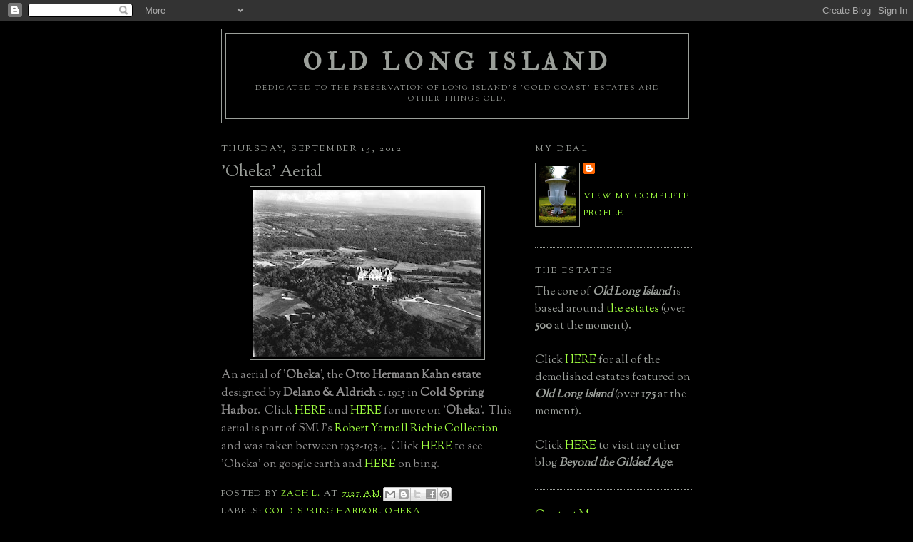

--- FILE ---
content_type: text/html; charset=UTF-8
request_url: http://www.oldlongisland.com/2012/09/oheka-aerial.html?showComment=1347594720828
body_size: 16228
content:
<!DOCTYPE html>
<html dir='ltr' xmlns='http://www.w3.org/1999/xhtml' xmlns:b='http://www.google.com/2005/gml/b' xmlns:data='http://www.google.com/2005/gml/data' xmlns:expr='http://www.google.com/2005/gml/expr'>
<head>
<link href='https://www.blogger.com/static/v1/widgets/2944754296-widget_css_bundle.css' rel='stylesheet' type='text/css'/>
<meta content='i3q2dKDAb1d5/p67ITLMjfrDYjQgJL4fazTS8V1gEFs=' name='verify-v1'/>
<meta content='text/html; charset=UTF-8' http-equiv='Content-Type'/>
<meta content='blogger' name='generator'/>
<link href='http://www.oldlongisland.com/favicon.ico' rel='icon' type='image/x-icon'/>
<link href='http://www.oldlongisland.com/2012/09/oheka-aerial.html' rel='canonical'/>
<link rel="alternate" type="application/atom+xml" title="Old Long Island - Atom" href="http://www.oldlongisland.com/feeds/posts/default" />
<link rel="alternate" type="application/rss+xml" title="Old Long Island - RSS" href="http://www.oldlongisland.com/feeds/posts/default?alt=rss" />
<link rel="service.post" type="application/atom+xml" title="Old Long Island - Atom" href="https://www.blogger.com/feeds/6807386654523336456/posts/default" />

<link rel="alternate" type="application/atom+xml" title="Old Long Island - Atom" href="http://www.oldlongisland.com/feeds/1391460371619402238/comments/default" />
<!--Can't find substitution for tag [blog.ieCssRetrofitLinks]-->
<link href='https://blogger.googleusercontent.com/img/b/R29vZ2xl/AVvXsEiSc4aWgKNe5gwOlok8VLd9gzTX0CB4HCdTFX7z8LtUhago8c5f8oPcIqaoDHtxdvxvwJLqRs9yK0n10Uev6KUzZssJVaNvq46rlTsWtEgwilkWXG3UFsv8OH0Ir8qacdibTInkhCNOuI42/s320/Oheka+2.jpg' rel='image_src'/>
<meta content='http://www.oldlongisland.com/2012/09/oheka-aerial.html' property='og:url'/>
<meta content='&#39;Oheka&#39; Aerial' property='og:title'/>
<meta content='  An aerial of &#39; Oheka &#39;, the Otto Hermann Kahn estate  designed by Delano &amp; Aldrich  c. 1915 in Cold Spring Harbor .  Click HERE  and HERE ...' property='og:description'/>
<meta content='https://blogger.googleusercontent.com/img/b/R29vZ2xl/AVvXsEiSc4aWgKNe5gwOlok8VLd9gzTX0CB4HCdTFX7z8LtUhago8c5f8oPcIqaoDHtxdvxvwJLqRs9yK0n10Uev6KUzZssJVaNvq46rlTsWtEgwilkWXG3UFsv8OH0Ir8qacdibTInkhCNOuI42/w1200-h630-p-k-no-nu/Oheka+2.jpg' property='og:image'/>
<title>Old Long Island: 'Oheka' Aerial</title>
<link href='http://farm4.static.flickr.com/3128/2696460260_60a8ac4818_o.gif' rel='shortcut icon' type='image/gif'/>
<style type='text/css'>@font-face{font-family:'IM Fell Double Pica';font-style:normal;font-weight:400;font-display:swap;src:url(//fonts.gstatic.com/s/imfelldoublepica/v14/3XF2EqMq_94s9PeKF7Fg4gOKINyMtZ8rf0O_UZxD2pw.woff2)format('woff2');unicode-range:U+0000-00FF,U+0131,U+0152-0153,U+02BB-02BC,U+02C6,U+02DA,U+02DC,U+0304,U+0308,U+0329,U+2000-206F,U+20AC,U+2122,U+2191,U+2193,U+2212,U+2215,U+FEFF,U+FFFD;}@font-face{font-family:'Sorts Mill Goudy';font-style:normal;font-weight:400;font-display:swap;src:url(//fonts.gstatic.com/s/sortsmillgoudy/v16/Qw3GZR9MED_6PSuS_50nEaVrfzgEbHQEj7E49PCrfQ.woff2)format('woff2');unicode-range:U+0100-02BA,U+02BD-02C5,U+02C7-02CC,U+02CE-02D7,U+02DD-02FF,U+0304,U+0308,U+0329,U+1D00-1DBF,U+1E00-1E9F,U+1EF2-1EFF,U+2020,U+20A0-20AB,U+20AD-20C0,U+2113,U+2C60-2C7F,U+A720-A7FF;}@font-face{font-family:'Sorts Mill Goudy';font-style:normal;font-weight:400;font-display:swap;src:url(//fonts.gstatic.com/s/sortsmillgoudy/v16/Qw3GZR9MED_6PSuS_50nEaVrfzgEbHoEj7E49PA.woff2)format('woff2');unicode-range:U+0000-00FF,U+0131,U+0152-0153,U+02BB-02BC,U+02C6,U+02DA,U+02DC,U+0304,U+0308,U+0329,U+2000-206F,U+20AC,U+2122,U+2191,U+2193,U+2212,U+2215,U+FEFF,U+FFFD;}</style>
<style id='page-skin-1' type='text/css'><!--
/*
-----------------------------------------------
Blogger Template Style
Name:     Minima Black
Date:     26 Feb 2004
Updated by: Blogger Team
----------------------------------------------- */
/* Use this with templates/template-twocol.html */
body {
background:#000000;
margin:0;
color:#908f8f;
font: x-small "Trebuchet MS", Trebuchet, Verdana, Sans-serif;
font-size/* */:/**/small;
font-size: /**/small;
text-align: center;
}
a:link {
color:#a0ff40;
text-decoration:none;
}
a:visited {
color:#80FF00;
text-decoration:none;
}
a:hover {
color:#9b9f9a;
text-decoration:underline;
}
a img {
border-width:0;
}
/* Header
-----------------------------------------------
*/
#header-wrapper {
width:660px;
margin:0 auto 10px;
border:1px solid #9b9f9a;
}
#header-inner {
background-position: center;
margin-left: auto;
margin-right: auto;
}
#header {
margin: 5px;
border: 1px solid #9b9f9a;
text-align: center;
color:#9b9f9a;
}
#header h1 {
margin:5px 5px 0;
padding:15px 20px .25em;
line-height:1.2em;
text-transform:uppercase;
letter-spacing:.2em;
font: normal bold 33px IM Fell Double Pica;
}
#header a {
color:#9b9f9a;
text-decoration:none;
}
#header a:hover {
color:#9b9f9a;
}
#header .description {
margin:0 5px 5px;
padding:0 20px 15px;
max-width:700px;
text-transform:uppercase;
letter-spacing:.2em;
line-height: 1.4em;
font: normal normal 10px Sorts Mill Goudy;
color: #9b9f9a;
}
#header img {
margin-left: auto;
margin-right: auto;
}
/* Outer-Wrapper
----------------------------------------------- */
#outer-wrapper {
width: 660px;
margin:0 auto;
padding:10px;
text-align:left;
font: normal normal 16px Sorts Mill Goudy;
}
#main-wrapper {
width: 410px;
float: left;
word-wrap: break-word; /* fix for long text breaking sidebar float in IE */
overflow: hidden;     /* fix for long non-text content breaking IE sidebar float */
}
#sidebar-wrapper {
width: 220px;
float: right;
word-wrap: break-word; /* fix for long text breaking sidebar float in IE */
overflow: hidden;     /* fix for long non-text content breaking IE sidebar float */
}
/* Headings
----------------------------------------------- */
h2 {
margin:1.5em 0 .75em;
font:normal normal 76% Sorts Mill Goudy;
line-height: 1.4em;
text-transform:uppercase;
letter-spacing:.2em;
color:#9b9f9a;
}
/* Posts
-----------------------------------------------
*/
h2.date-header {
margin:1.5em 0 .5em;
}
.post {
margin:.5em 0 1.5em;
border-bottom:1px dotted #9b9f9a;
padding-bottom:1.5em;
}
.post h3 {
margin:.25em 0 0;
padding:0 0 4px;
font-size:140%;
font-weight:normal;
line-height:1.4em;
color:#9b9f9a;
}
.post h3 a, .post h3 a:visited, .post h3 strong {
display:block;
text-decoration:none;
color:#9b9f9a;
font-weight:bold;
}
.post h3 strong, .post h3 a:hover {
color:#908f8f;
}
.post-body {
margin:0 0 .75em;
line-height:1.6em;
}
.post-body blockquote {
line-height:1.3em;
}
.post-footer {
margin: .75em 0;
color:#9b9f9a;
text-transform:uppercase;
letter-spacing:.1em;
font: normal normal 76% Sorts Mill Goudy;
line-height: 1.4em;
}
.comment-link {
margin-left:.6em;
}
.post img, table.tr-caption-container {
padding:4px;
border:1px solid #9b9f9a;
}
.tr-caption-container img {
border: none;
padding: 0;
}
.post blockquote {
margin:1em 20px;
}
.post blockquote p {
margin:.75em 0;
}
/* Comments
----------------------------------------------- */
#comments h4 {
margin:1em 0;
font-weight: bold;
line-height: 1.4em;
text-transform:uppercase;
letter-spacing:.2em;
color: #9b9f9a;
}
#comments-block {
margin:1em 0 1.5em;
line-height:1.6em;
}
#comments-block .comment-author {
margin:.5em 0;
}
#comments-block .comment-body {
margin:.25em 0 0;
}
#comments-block .comment-footer {
margin:-.25em 0 2em;
line-height: 1.4em;
text-transform:uppercase;
letter-spacing:.1em;
}
#comments-block .comment-body p {
margin:0 0 .75em;
}
.deleted-comment {
font-style:italic;
color:gray;
}
.feed-links {
clear: both;
line-height: 2.5em;
}
#blog-pager-newer-link {
float: left;
}
#blog-pager-older-link {
float: right;
}
#blog-pager {
text-align: center;
}
/* Sidebar Content
----------------------------------------------- */
.sidebar {
color: #9b9f9a;
line-height: 1.5em;
}
.sidebar ul {
list-style:none;
margin:0 0 0;
padding:0 0 0;
}
.sidebar li {
margin:0;
padding-top:0;
padding-right:0;
padding-bottom:.25em;
padding-left:15px;
text-indent:-15px;
line-height:1.5em;
}
.sidebar .widget, .main .widget {
border-bottom:1px dotted #9b9f9a;
margin:0 0 1.5em;
padding:0 0 1.5em;
}
.main .Blog {
border-bottom-width: 0;
}
/* Profile
----------------------------------------------- */
.profile-img {
float: left;
margin-top: 0;
margin-right: 5px;
margin-bottom: 5px;
margin-left: 0;
padding: 4px;
border: 1px solid #9b9f9a;
}
.profile-data {
margin:0;
text-transform:uppercase;
letter-spacing:.1em;
font: normal normal 76% Sorts Mill Goudy;
color: #9b9f9a;
font-weight: bold;
line-height: 1.6em;
}
.profile-datablock {
margin:.5em 0 .5em;
}
.profile-textblock {
margin: 0.5em 0;
line-height: 1.6em;
}
.profile-link {
font: normal normal 76% Sorts Mill Goudy;
text-transform: uppercase;
letter-spacing: .1em;
}
/* Footer
----------------------------------------------- */
#footer {
width:660px;
clear:both;
margin:0 auto;
padding-top:15px;
line-height: 1.6em;
text-transform:uppercase;
letter-spacing:.1em;
text-align: center;
}

--></style>
<script type='text/javascript'>
  //<![CDATA[
function killLightbox() {
 var images = document.getElementsByTagName(
'img');
 for (var i = 0 ; i < images.length ; ++i) {
  images[i].onmouseover=function() { 
   var html = this.parentNode.innerHTML; 
   this.parentNode.innerHTML = html;
   this.onmouseover = null;
  };
 }
}

if (window.addEventListener) {
 window.addEventListener('load',killLightbox,undefined);
} else {
 window.attachEvent('onload',killLightbox);
}
//]]>
</script>
<link href='https://www.blogger.com/dyn-css/authorization.css?targetBlogID=6807386654523336456&amp;zx=8ff0bd4a-cd1f-4b5f-a0e0-3519de86331f' media='none' onload='if(media!=&#39;all&#39;)media=&#39;all&#39;' rel='stylesheet'/><noscript><link href='https://www.blogger.com/dyn-css/authorization.css?targetBlogID=6807386654523336456&amp;zx=8ff0bd4a-cd1f-4b5f-a0e0-3519de86331f' rel='stylesheet'/></noscript>
<meta name='google-adsense-platform-account' content='ca-host-pub-1556223355139109'/>
<meta name='google-adsense-platform-domain' content='blogspot.com'/>

</head>
<body>
<div class='navbar section' id='navbar'><div class='widget Navbar' data-version='1' id='Navbar1'><script type="text/javascript">
    function setAttributeOnload(object, attribute, val) {
      if(window.addEventListener) {
        window.addEventListener('load',
          function(){ object[attribute] = val; }, false);
      } else {
        window.attachEvent('onload', function(){ object[attribute] = val; });
      }
    }
  </script>
<div id="navbar-iframe-container"></div>
<script type="text/javascript" src="https://apis.google.com/js/platform.js"></script>
<script type="text/javascript">
      gapi.load("gapi.iframes:gapi.iframes.style.bubble", function() {
        if (gapi.iframes && gapi.iframes.getContext) {
          gapi.iframes.getContext().openChild({
              url: 'https://www.blogger.com/navbar/6807386654523336456?po\x3d1391460371619402238\x26origin\x3dhttp://www.oldlongisland.com',
              where: document.getElementById("navbar-iframe-container"),
              id: "navbar-iframe"
          });
        }
      });
    </script><script type="text/javascript">
(function() {
var script = document.createElement('script');
script.type = 'text/javascript';
script.src = '//pagead2.googlesyndication.com/pagead/js/google_top_exp.js';
var head = document.getElementsByTagName('head')[0];
if (head) {
head.appendChild(script);
}})();
</script>
</div></div>
<div id='outer-wrapper'><div id='wrap2'>
<!-- skip links for text browsers -->
<span id='skiplinks' style='display:none;'>
<a href='#main'>skip to main </a> |
      <a href='#sidebar'>skip to sidebar</a>
</span>
<div id='header-wrapper'>
<div class='header section' id='header'><div class='widget Header' data-version='1' id='Header1'>
<div id='header-inner'>
<div class='titlewrapper'>
<h1 class='title'>
<a href='http://www.oldlongisland.com/'>
Old Long Island
</a>
</h1>
</div>
<div class='descriptionwrapper'>
<p class='description'><span>Dedicated to the preservation of Long Island's 'gold coast' estates and other things old.</span></p>
</div>
</div>
</div></div>
</div>
<div id='content-wrapper'>
<div id='crosscol-wrapper' style='text-align:center'>
<div class='crosscol no-items section' id='crosscol'></div>
</div>
<div id='main-wrapper'>
<div class='main section' id='main'><div class='widget Blog' data-version='1' id='Blog1'>
<div class='blog-posts hfeed'>

          <div class="date-outer">
        
<h2 class='date-header'><span>Thursday, September 13, 2012</span></h2>

          <div class="date-posts">
        
<div class='post-outer'>
<div class='post hentry uncustomized-post-template' itemprop='blogPost' itemscope='itemscope' itemtype='http://schema.org/BlogPosting'>
<meta content='https://blogger.googleusercontent.com/img/b/R29vZ2xl/AVvXsEiSc4aWgKNe5gwOlok8VLd9gzTX0CB4HCdTFX7z8LtUhago8c5f8oPcIqaoDHtxdvxvwJLqRs9yK0n10Uev6KUzZssJVaNvq46rlTsWtEgwilkWXG3UFsv8OH0Ir8qacdibTInkhCNOuI42/s320/Oheka+2.jpg' itemprop='image_url'/>
<meta content='6807386654523336456' itemprop='blogId'/>
<meta content='1391460371619402238' itemprop='postId'/>
<a name='1391460371619402238'></a>
<h3 class='post-title entry-title' itemprop='name'>
'Oheka' Aerial
</h3>
<div class='post-header'>
<div class='post-header-line-1'></div>
</div>
<div class='post-body entry-content' id='post-body-1391460371619402238' itemprop='description articleBody'>
<div class="separator" style="clear: both; text-align: center;">
<a href="https://blogger.googleusercontent.com/img/b/R29vZ2xl/AVvXsEiSc4aWgKNe5gwOlok8VLd9gzTX0CB4HCdTFX7z8LtUhago8c5f8oPcIqaoDHtxdvxvwJLqRs9yK0n10Uev6KUzZssJVaNvq46rlTsWtEgwilkWXG3UFsv8OH0Ir8qacdibTInkhCNOuI42/s1600/Oheka+2.jpg" imageanchor="1" style="margin-left: 1em; margin-right: 1em;"><img border="0" height="234" src="https://blogger.googleusercontent.com/img/b/R29vZ2xl/AVvXsEiSc4aWgKNe5gwOlok8VLd9gzTX0CB4HCdTFX7z8LtUhago8c5f8oPcIqaoDHtxdvxvwJLqRs9yK0n10Uev6KUzZssJVaNvq46rlTsWtEgwilkWXG3UFsv8OH0Ir8qacdibTInkhCNOuI42/s320/Oheka+2.jpg" width="320" /></a></div>
An aerial of '<b>Oheka</b>', the <b>Otto Hermann Kahn estate</b> designed by <b>Delano &amp; Aldrich</b> c. 1915 in <b>Cold Spring Harbor</b>. &nbsp;Click <a href="http://www.oldlongisland.com/2009/08/oheka.html">HERE</a> and <a href="http://www.oldlongisland.com/2009/09/when-oheka-was-for-sale.html">HERE</a> for more on '<b>Oheka</b>'. &nbsp;This aerial is part of SMU's <a href="http://digitalcollections.smu.edu/u?/ryr,562">Robert Yarnall Richie Collection</a> and was taken between 1932-1934. &nbsp;Click <a href="http://wikimapia.org/#lat=40.8288701&amp;lon=-73.4485495&amp;z=16&amp;l=0&amp;m=b">HERE</a> to see 'Oheka' on google earth and <a href="http://www.bing.com/maps/?v=2&amp;cp=qt47np8wccb8&amp;lvl=18.32&amp;dir=2.14&amp;sty=b&amp;where1=Cold%20Spring%20Harbor%2C%20NY&amp;form=LMLTCC">HERE</a> on bing.
<div style='clear: both;'></div>
</div>
<div class='post-footer'>
<div class='post-footer-line post-footer-line-1'>
<span class='post-author vcard'>
Posted by
<span class='fn' itemprop='author' itemscope='itemscope' itemtype='http://schema.org/Person'>
<meta content='https://www.blogger.com/profile/04464823999255502522' itemprop='url'/>
<a class='g-profile' href='https://www.blogger.com/profile/04464823999255502522' rel='author' title='author profile'>
<span itemprop='name'>Zach L.</span>
</a>
</span>
</span>
<span class='post-timestamp'>
at
<meta content='http://www.oldlongisland.com/2012/09/oheka-aerial.html' itemprop='url'/>
<a class='timestamp-link' href='http://www.oldlongisland.com/2012/09/oheka-aerial.html' rel='bookmark' title='permanent link'><abbr class='published' itemprop='datePublished' title='2012-09-13T07:27:00-04:00'>7:27&#8239;AM</abbr></a>
</span>
<span class='post-comment-link'>
</span>
<span class='post-icons'>
<span class='item-control blog-admin pid-560998647'>
<a href='https://www.blogger.com/post-edit.g?blogID=6807386654523336456&postID=1391460371619402238&from=pencil' title='Edit Post'>
<img alt='' class='icon-action' height='18' src='https://resources.blogblog.com/img/icon18_edit_allbkg.gif' width='18'/>
</a>
</span>
</span>
<div class='post-share-buttons goog-inline-block'>
<a class='goog-inline-block share-button sb-email' href='https://www.blogger.com/share-post.g?blogID=6807386654523336456&postID=1391460371619402238&target=email' target='_blank' title='Email This'><span class='share-button-link-text'>Email This</span></a><a class='goog-inline-block share-button sb-blog' href='https://www.blogger.com/share-post.g?blogID=6807386654523336456&postID=1391460371619402238&target=blog' onclick='window.open(this.href, "_blank", "height=270,width=475"); return false;' target='_blank' title='BlogThis!'><span class='share-button-link-text'>BlogThis!</span></a><a class='goog-inline-block share-button sb-twitter' href='https://www.blogger.com/share-post.g?blogID=6807386654523336456&postID=1391460371619402238&target=twitter' target='_blank' title='Share to X'><span class='share-button-link-text'>Share to X</span></a><a class='goog-inline-block share-button sb-facebook' href='https://www.blogger.com/share-post.g?blogID=6807386654523336456&postID=1391460371619402238&target=facebook' onclick='window.open(this.href, "_blank", "height=430,width=640"); return false;' target='_blank' title='Share to Facebook'><span class='share-button-link-text'>Share to Facebook</span></a><a class='goog-inline-block share-button sb-pinterest' href='https://www.blogger.com/share-post.g?blogID=6807386654523336456&postID=1391460371619402238&target=pinterest' target='_blank' title='Share to Pinterest'><span class='share-button-link-text'>Share to Pinterest</span></a>
</div>
</div>
<div class='post-footer-line post-footer-line-2'>
<span class='post-labels'>
Labels:
<a href='http://www.oldlongisland.com/search/label/Cold%20Spring%20Harbor' rel='tag'>Cold Spring Harbor</a>,
<a href='http://www.oldlongisland.com/search/label/Oheka' rel='tag'>Oheka</a>
</span>
</div>
<div class='post-footer-line post-footer-line-3'>
<span class='post-location'>
</span>
</div>
</div>
</div>
<div class='comments' id='comments'>
<a name='comments'></a>
<h4>8 comments:</h4>
<div id='Blog1_comments-block-wrapper'>
<dl class='avatar-comment-indent' id='comments-block'>
<dt class='comment-author ' id='c5125527660000944844'>
<a name='c5125527660000944844'></a>
<div class="avatar-image-container avatar-stock"><span dir="ltr"><a href="https://www.blogger.com/profile/13950254669198151850" target="" rel="nofollow" onclick="" class="avatar-hovercard" id="av-5125527660000944844-13950254669198151850"><img src="//www.blogger.com/img/blogger_logo_round_35.png" width="35" height="35" alt="" title="The Down East Dilettante">

</a></span></div>
<a href='https://www.blogger.com/profile/13950254669198151850' rel='nofollow'>The Down East Dilettante</a>
said...
</dt>
<dd class='comment-body' id='Blog1_cmt-5125527660000944844'>
<p>
In all the annals of scale, this facade of Oheka is one of the oddest examples.  Looking at this photograph, one sees a lovely, nicely designed French manor house beautifully proportioned, typical of many of the era, EXCEPT, of course, the scale is huge--distorted far beyond what the particular style demands or can support, resulting in what, up close, becomes uncomfortable in its effect. One remembers Delano&#39;s own remarks and misgivings about the about the design and general hugeness of the whole affair---if I<br />remember correctly he even had something to say about the proportion of the house to Kahn&#39;s ego? 
</p>
</dd>
<dd class='comment-footer'>
<span class='comment-timestamp'>
<a href='http://www.oldlongisland.com/2012/09/oheka-aerial.html?showComment=1347539529874#c5125527660000944844' title='comment permalink'>
September 13, 2012 8:32 AM
</a>
<span class='item-control blog-admin pid-1244555160'>
<a class='comment-delete' href='https://www.blogger.com/comment/delete/6807386654523336456/5125527660000944844' title='Delete Comment'>
<img src='https://resources.blogblog.com/img/icon_delete13.gif'/>
</a>
</span>
</span>
</dd>
<dt class='comment-author ' id='c6924392113178154403'>
<a name='c6924392113178154403'></a>
<div class="avatar-image-container avatar-stock"><span dir="ltr"><a href="https://www.blogger.com/profile/11662492574558280077" target="" rel="nofollow" onclick="" class="avatar-hovercard" id="av-6924392113178154403-11662492574558280077"><img src="//www.blogger.com/img/blogger_logo_round_35.png" width="35" height="35" alt="" title="The Ancient">

</a></span></div>
<a href='https://www.blogger.com/profile/11662492574558280077' rel='nofollow'>The Ancient</a>
said...
</dt>
<dd class='comment-body' id='Blog1_cmt-6924392113178154403'>
<p>
Viewed from a distance, in the winter, it made a lovely ruin.
</p>
</dd>
<dd class='comment-footer'>
<span class='comment-timestamp'>
<a href='http://www.oldlongisland.com/2012/09/oheka-aerial.html?showComment=1347541771864#c6924392113178154403' title='comment permalink'>
September 13, 2012 9:09 AM
</a>
<span class='item-control blog-admin pid-843784741'>
<a class='comment-delete' href='https://www.blogger.com/comment/delete/6807386654523336456/6924392113178154403' title='Delete Comment'>
<img src='https://resources.blogblog.com/img/icon_delete13.gif'/>
</a>
</span>
</span>
</dd>
<dt class='comment-author ' id='c5657186258329944609'>
<a name='c5657186258329944609'></a>
<div class="avatar-image-container avatar-stock"><span dir="ltr"><img src="//resources.blogblog.com/img/blank.gif" width="35" height="35" alt="" title="l&amp;#39;il gay boy">

</span></div>
l&#39;il gay boy
said...
</dt>
<dd class='comment-body' id='Blog1_cmt-5657186258329944609'>
<p>
Ancient,<br /><br />Yes it did, although even with the ugly addition, it&#39;s good to see it come back.
</p>
</dd>
<dd class='comment-footer'>
<span class='comment-timestamp'>
<a href='http://www.oldlongisland.com/2012/09/oheka-aerial.html?showComment=1347546575633#c5657186258329944609' title='comment permalink'>
September 13, 2012 10:29 AM
</a>
<span class='item-control blog-admin pid-342639230'>
<a class='comment-delete' href='https://www.blogger.com/comment/delete/6807386654523336456/5657186258329944609' title='Delete Comment'>
<img src='https://resources.blogblog.com/img/icon_delete13.gif'/>
</a>
</span>
</span>
</dd>
<dt class='comment-author ' id='c2336550548547441316'>
<a name='c2336550548547441316'></a>
<div class="avatar-image-container avatar-stock"><span dir="ltr"><img src="//resources.blogblog.com/img/blank.gif" width="35" height="35" alt="" title="Anonymous">

</span></div>
Anonymous
said...
</dt>
<dd class='comment-body' id='Blog1_cmt-2336550548547441316'>
<p>
another pic of the mansion<br />http://memory.loc.gov/cgi-bin/query/h?ammem/alad:@field(NUMBER+@band(mhsalad+160074))<br />
</p>
</dd>
<dd class='comment-footer'>
<span class='comment-timestamp'>
<a href='http://www.oldlongisland.com/2012/09/oheka-aerial.html?showComment=1347594720828#c2336550548547441316' title='comment permalink'>
September 13, 2012 11:52 PM
</a>
<span class='item-control blog-admin pid-342639230'>
<a class='comment-delete' href='https://www.blogger.com/comment/delete/6807386654523336456/2336550548547441316' title='Delete Comment'>
<img src='https://resources.blogblog.com/img/icon_delete13.gif'/>
</a>
</span>
</span>
</dd>
<dt class='comment-author ' id='c1411280174517712598'>
<a name='c1411280174517712598'></a>
<div class="avatar-image-container avatar-stock"><span dir="ltr"><img src="//resources.blogblog.com/img/blank.gif" width="35" height="35" alt="" title="Anonymous">

</span></div>
Anonymous
said...
</dt>
<dd class='comment-body' id='Blog1_cmt-1411280174517712598'>
<p>
Quite a magnificent aerial view of a gorgeous estate and manor house. It seems to be a house with 9 lives.
</p>
</dd>
<dd class='comment-footer'>
<span class='comment-timestamp'>
<a href='http://www.oldlongisland.com/2012/09/oheka-aerial.html?showComment=1347598617185#c1411280174517712598' title='comment permalink'>
September 14, 2012 12:56 AM
</a>
<span class='item-control blog-admin pid-342639230'>
<a class='comment-delete' href='https://www.blogger.com/comment/delete/6807386654523336456/1411280174517712598' title='Delete Comment'>
<img src='https://resources.blogblog.com/img/icon_delete13.gif'/>
</a>
</span>
</span>
</dd>
<dt class='comment-author ' id='c8537172999894912440'>
<a name='c8537172999894912440'></a>
<div class="avatar-image-container avatar-stock"><span dir="ltr"><img src="//resources.blogblog.com/img/blank.gif" width="35" height="35" alt="" title="Anonymous">

</span></div>
Anonymous
said...
</dt>
<dd class='comment-body' id='Blog1_cmt-8537172999894912440'>
<p>
Did I just write in the previous post that Harbor Hill was my favorite? Well Oheka embodies the same qualities for me. Sensational siting with a masters hand at long range vistas and unique landscaping. The water parterres are simply incredible even today. The proportions and scale are right in harmony between manor house and manmade building platform. The masonry detailing throughout is beautifully executed. The steeply pitched roofline with built in waviness captures a pedigree of age the home did not have. Even the entrance tower and gatehouses are just so well designed that they can stand on their own merits. In total, a spectacular estate that fortunately has been reborn. NYarch
</p>
</dd>
<dd class='comment-footer'>
<span class='comment-timestamp'>
<a href='http://www.oldlongisland.com/2012/09/oheka-aerial.html?showComment=1347749127550#c8537172999894912440' title='comment permalink'>
September 15, 2012 6:45 PM
</a>
<span class='item-control blog-admin pid-342639230'>
<a class='comment-delete' href='https://www.blogger.com/comment/delete/6807386654523336456/8537172999894912440' title='Delete Comment'>
<img src='https://resources.blogblog.com/img/icon_delete13.gif'/>
</a>
</span>
</span>
</dd>
<dt class='comment-author ' id='c7039522150407090716'>
<a name='c7039522150407090716'></a>
<div class="avatar-image-container avatar-stock"><span dir="ltr"><a href="https://www.blogger.com/profile/13950254669198151850" target="" rel="nofollow" onclick="" class="avatar-hovercard" id="av-7039522150407090716-13950254669198151850"><img src="//www.blogger.com/img/blogger_logo_round_35.png" width="35" height="35" alt="" title="The Down East Dilettante">

</a></span></div>
<a href='https://www.blogger.com/profile/13950254669198151850' rel='nofollow'>The Down East Dilettante</a>
said...
</dt>
<dd class='comment-body' id='Blog1_cmt-7039522150407090716'>
<span class='deleted-comment'>This comment has been removed by the author.</span>
</dd>
<dd class='comment-footer'>
<span class='comment-timestamp'>
<a href='http://www.oldlongisland.com/2012/09/oheka-aerial.html?showComment=1347912184704#c7039522150407090716' title='comment permalink'>
September 17, 2012 4:03 PM
</a>
<span class='item-control blog-admin '>
<a class='comment-delete' href='https://www.blogger.com/comment/delete/6807386654523336456/7039522150407090716' title='Delete Comment'>
<img src='https://resources.blogblog.com/img/icon_delete13.gif'/>
</a>
</span>
</span>
</dd>
<dt class='comment-author ' id='c4888513498309843802'>
<a name='c4888513498309843802'></a>
<div class="avatar-image-container avatar-stock"><span dir="ltr"><img src="//resources.blogblog.com/img/blank.gif" width="35" height="35" alt="" title="Anonymous">

</span></div>
Anonymous
said...
</dt>
<dd class='comment-body' id='Blog1_cmt-4888513498309843802'>
<p>
Alright, since nobody else saw fit to do this I will...<br /><br />Eureka! It&#39;s Oheka!<br /><br />There. Got that off my chest.
</p>
</dd>
<dd class='comment-footer'>
<span class='comment-timestamp'>
<a href='http://www.oldlongisland.com/2012/09/oheka-aerial.html?showComment=1348012696787#c4888513498309843802' title='comment permalink'>
September 18, 2012 7:58 PM
</a>
<span class='item-control blog-admin pid-342639230'>
<a class='comment-delete' href='https://www.blogger.com/comment/delete/6807386654523336456/4888513498309843802' title='Delete Comment'>
<img src='https://resources.blogblog.com/img/icon_delete13.gif'/>
</a>
</span>
</span>
</dd>
</dl>
</div>
<p class='comment-footer'>
<a href='https://www.blogger.com/comment/fullpage/post/6807386654523336456/1391460371619402238' onclick='javascript:window.open(this.href, "bloggerPopup", "toolbar=0,location=0,statusbar=1,menubar=0,scrollbars=yes,width=640,height=500"); return false;'>Post a Comment</a>
</p>
</div>
</div>

        </div></div>
      
</div>
<div class='blog-pager' id='blog-pager'>
<span id='blog-pager-newer-link'>
<a class='blog-pager-newer-link' href='http://www.oldlongisland.com/2012/09/the-mackay-family-mausoleum.html' id='Blog1_blog-pager-newer-link' title='Newer Post'>Newer Post</a>
</span>
<span id='blog-pager-older-link'>
<a class='blog-pager-older-link' href='http://www.oldlongisland.com/2012/09/harbor-hill.html' id='Blog1_blog-pager-older-link' title='Older Post'>Older Post</a>
</span>
<a class='home-link' href='http://www.oldlongisland.com/'>Home</a>
</div>
<div class='clear'></div>
<div class='post-feeds'>
<div class='feed-links'>
Subscribe to:
<a class='feed-link' href='http://www.oldlongisland.com/feeds/1391460371619402238/comments/default' target='_blank' type='application/atom+xml'>Post Comments (Atom)</a>
</div>
</div>
</div></div>
</div>
<div id='sidebar-wrapper'>
<div class='sidebar section' id='sidebar'><div class='widget Profile' data-version='1' id='Profile1'>
<h2>My Deal</h2>
<div class='widget-content'>
<a href='https://www.blogger.com/profile/04464823999255502522'><img alt='My photo' class='profile-img' height='80' src='//blogger.googleusercontent.com/img/b/R29vZ2xl/AVvXsEh_6h6rbcjrTLSkbyvRgRMeevcrA8eN5ZEd2RGSrEYZx6x1-UPuiMtwMS-HeN9P1-lZrVMYqQFjEwnmANKfOshY1HTcxYJxUlfT31gT893Dq7hN_cYtQZ1s-2mg5YBLhzE/s1600-r/3471588755_16c7ed251f.jpg' width='53'/></a>
<dl class='profile-datablock'>
<dt class='profile-data'>
<a class='profile-name-link g-profile' href='https://www.blogger.com/profile/04464823999255502522' rel='author' style='background-image: url(//www.blogger.com/img/logo-16.png);'>
</a>
</dt>
</dl>
<a class='profile-link' href='https://www.blogger.com/profile/04464823999255502522' rel='author'>View my complete profile</a>
<div class='clear'></div>
</div>
</div><div class='widget Text' data-version='1' id='Text1'>
<h2 class='title'>The Estates</h2>
<div class='widget-content'>
<span style="font-weight: normal;">The core of <b><i>Old Long Island</i></b> is based around <a href="http://www.oldlongisland.com/search/label/Estate">the estates</a>    (over</span><span><b> 500</b></span> at the moment). <div style="font-weight: normal;"><br /></div><div style="font-weight: normal;">Click <a href="http://www.oldlongisland.com/search/label/Demolished">HERE</a> for all of the demolished estates featured on <b><i>Old Long Island</i></b> (over <b>175</b> at the moment).<div><br /></div><div>Click <a href="http://www.beyondthegildedage.com/">HERE</a> to visit my other blog <i><b>Beyond the Gilded Age</b></i>.</div></div>
</div>
<div class='clear'></div>
</div><div class='widget HTML' data-version='1' id='HTML2'>
<div class='widget-content'>
<a href="mailto:oldlongisland@gmail.com">Contact Me</a>
<br />
<br />
<a href="http://pinterest.com/oldlongisland/"><img src="http://passets-ec.pinterest.com/images/about/buttons/pinterest-button.png" width="80" height="28" alt="Follow Me on Pinterest" /></a>
<br />

<style>.ig-b- { display: inline-block; }
.ig-b- img { visibility: hidden; }
.ig-b-:hover { background-position: 0 -60px; } .ig-b-:active { background-position: 0 -120px; }
.ig-b-v-24 { width: 137px; height: 24px; background: url(//badges.instagram.com/static/images/ig-badge-view-sprite-24.png) no-repeat 0 0; }
@media only screen and (-webkit-min-device-pixel-ratio: 2), only screen and (min--moz-device-pixel-ratio: 2), only screen and (-o-min-device-pixel-ratio: 2 / 1), only screen and (min-device-pixel-ratio: 2), only screen and (min-resolution: 192dpi), only screen and (min-resolution: 2dppx) {
.ig-b-v-24 { background-image: url(//badges.instagram.com/static/images/ig-badge-view-sprite-24@2x.png); background-size: 160px 178px; } }</style>
<a href="http://instagram.com/historicnewyork?ref=badge" class="ig-b- ig-b-v-24"><img src="//badges.instagram.com/static/images/ig-badge-view-24.png" alt="Instagram" /></a>
</div>
<div class='clear'></div>
</div><div class='widget Label' data-version='1' id='Label1'>
<h2>Towns / Villages</h2>
<div class='widget-content list-label-widget-content'>
<ul>
<li>
<a dir='ltr' href='http://www.oldlongisland.com/search/label/Bayville'>Bayville</a>
<span dir='ltr'>(5)</span>
</li>
<li>
<a dir='ltr' href='http://www.oldlongisland.com/search/label/Brookville'>Brookville</a>
<span dir='ltr'>(122)</span>
</li>
<li>
<a dir='ltr' href='http://www.oldlongisland.com/search/label/Centre%20Island'>Centre Island</a>
<span dir='ltr'>(24)</span>
</li>
<li>
<a dir='ltr' href='http://www.oldlongisland.com/search/label/Cold%20Spring%20Harbor'>Cold Spring Harbor</a>
<span dir='ltr'>(21)</span>
</li>
<li>
<a dir='ltr' href='http://www.oldlongisland.com/search/label/Cove%20Neck'>Cove Neck</a>
<span dir='ltr'>(4)</span>
</li>
<li>
<a dir='ltr' href='http://www.oldlongisland.com/search/label/East%20Hampton'>East Hampton</a>
<span dir='ltr'>(58)</span>
</li>
<li>
<a dir='ltr' href='http://www.oldlongisland.com/search/label/Garden%20City'>Garden City</a>
<span dir='ltr'>(6)</span>
</li>
<li>
<a dir='ltr' href='http://www.oldlongisland.com/search/label/Glen%20Cove'>Glen Cove</a>
<span dir='ltr'>(213)</span>
</li>
<li>
<a dir='ltr' href='http://www.oldlongisland.com/search/label/Great%20Neck'>Great Neck</a>
<span dir='ltr'>(98)</span>
</li>
<li>
<a dir='ltr' href='http://www.oldlongisland.com/search/label/Huntington'>Huntington</a>
<span dir='ltr'>(26)</span>
</li>
<li>
<a dir='ltr' href='http://www.oldlongisland.com/search/label/Islip'>Islip</a>
<span dir='ltr'>(13)</span>
</li>
<li>
<a dir='ltr' href='http://www.oldlongisland.com/search/label/Jericho'>Jericho</a>
<span dir='ltr'>(19)</span>
</li>
<li>
<a dir='ltr' href='http://www.oldlongisland.com/search/label/Lattingtown'>Lattingtown</a>
<span dir='ltr'>(79)</span>
</li>
<li>
<a dir='ltr' href='http://www.oldlongisland.com/search/label/Laurel%20Hollow'>Laurel Hollow</a>
<span dir='ltr'>(13)</span>
</li>
<li>
<a dir='ltr' href='http://www.oldlongisland.com/search/label/Lloyd%20Harbor'>Lloyd Harbor</a>
<span dir='ltr'>(49)</span>
</li>
<li>
<a dir='ltr' href='http://www.oldlongisland.com/search/label/Locust%20Valley'>Locust Valley</a>
<span dir='ltr'>(8)</span>
</li>
<li>
<a dir='ltr' href='http://www.oldlongisland.com/search/label/Manhasset'>Manhasset</a>
<span dir='ltr'>(13)</span>
</li>
<li>
<a dir='ltr' href='http://www.oldlongisland.com/search/label/Matinecock'>Matinecock</a>
<span dir='ltr'>(36)</span>
</li>
<li>
<a dir='ltr' href='http://www.oldlongisland.com/search/label/Mill%20Neck'>Mill Neck</a>
<span dir='ltr'>(56)</span>
</li>
<li>
<a dir='ltr' href='http://www.oldlongisland.com/search/label/Muttontown'>Muttontown</a>
<span dir='ltr'>(73)</span>
</li>
<li>
<a dir='ltr' href='http://www.oldlongisland.com/search/label/North%20Hills'>North Hills</a>
<span dir='ltr'>(24)</span>
</li>
<li>
<a dir='ltr' href='http://www.oldlongisland.com/search/label/Old%20Westbury'>Old Westbury</a>
<span dir='ltr'>(354)</span>
</li>
<li>
<a dir='ltr' href='http://www.oldlongisland.com/search/label/Oyster%20Bay'>Oyster Bay</a>
<span dir='ltr'>(90)</span>
</li>
<li>
<a dir='ltr' href='http://www.oldlongisland.com/search/label/Roslyn'>Roslyn</a>
<span dir='ltr'>(67)</span>
</li>
<li>
<a dir='ltr' href='http://www.oldlongisland.com/search/label/Sands%20Point'>Sands Point</a>
<span dir='ltr'>(83)</span>
</li>
<li>
<a dir='ltr' href='http://www.oldlongisland.com/search/label/Sea%20Cliff'>Sea Cliff</a>
<span dir='ltr'>(3)</span>
</li>
<li>
<a dir='ltr' href='http://www.oldlongisland.com/search/label/Smithtown'>Smithtown</a>
<span dir='ltr'>(21)</span>
</li>
<li>
<a dir='ltr' href='http://www.oldlongisland.com/search/label/South%20Shore'>South Shore</a>
<span dir='ltr'>(63)</span>
</li>
<li>
<a dir='ltr' href='http://www.oldlongisland.com/search/label/Southampton'>Southampton</a>
<span dir='ltr'>(148)</span>
</li>
<li>
<a dir='ltr' href='http://www.oldlongisland.com/search/label/Syosset'>Syosset</a>
<span dir='ltr'>(7)</span>
</li>
<li>
<a dir='ltr' href='http://www.oldlongisland.com/search/label/Woodbury'>Woodbury</a>
<span dir='ltr'>(22)</span>
</li>
</ul>
<div class='clear'></div>
</div>
</div><div class='widget Label' data-version='1' id='Label6'>
<h2>Estates Most Featured</h2>
<div class='widget-content list-label-widget-content'>
<ul>
<li>
<a dir='ltr' href='http://www.oldlongisland.com/search/label/Bagatelle'>Bagatelle</a>
<span dir='ltr'>(11)</span>
</li>
<li>
<a dir='ltr' href='http://www.oldlongisland.com/search/label/Barberrys'>Barberrys</a>
<span dir='ltr'>(6)</span>
</li>
<li>
<a dir='ltr' href='http://www.oldlongisland.com/search/label/Beacon%20Towers'>Beacon Towers</a>
<span dir='ltr'>(18)</span>
</li>
<li>
<a dir='ltr' href='http://www.oldlongisland.com/search/label/Burrwood'>Burrwood</a>
<span dir='ltr'>(16)</span>
</li>
<li>
<a dir='ltr' href='http://www.oldlongisland.com/search/label/Caumsett'>Caumsett</a>
<span dir='ltr'>(12)</span>
</li>
<li>
<a dir='ltr' href='http://www.oldlongisland.com/search/label/Cedarmere'>Cedarmere</a>
<span dir='ltr'>(5)</span>
</li>
<li>
<a dir='ltr' href='http://www.oldlongisland.com/search/label/Chateau%20Ivor'>Chateau Ivor</a>
<span dir='ltr'>(10)</span>
</li>
<li>
<a dir='ltr' href='http://www.oldlongisland.com/search/label/Chelsea'>Chelsea</a>
<span dir='ltr'>(21)</span>
</li>
<li>
<a dir='ltr' href='http://www.oldlongisland.com/search/label/Clayton'>Clayton</a>
<span dir='ltr'>(14)</span>
</li>
<li>
<a dir='ltr' href='http://www.oldlongisland.com/search/label/Crossroads'>Crossroads</a>
<span dir='ltr'>(21)</span>
</li>
<li>
<a dir='ltr' href='http://www.oldlongisland.com/search/label/Erchless'>Erchless</a>
<span dir='ltr'>(17)</span>
</li>
<li>
<a dir='ltr' href='http://www.oldlongisland.com/search/label/Farnsworth'>Farnsworth</a>
<span dir='ltr'>(12)</span>
</li>
<li>
<a dir='ltr' href='http://www.oldlongisland.com/search/label/Frost%20Mill%20Lodge'>Frost Mill Lodge</a>
<span dir='ltr'>(12)</span>
</li>
<li>
<a dir='ltr' href='http://www.oldlongisland.com/search/label/Harbor%20Hill'>Harbor Hill</a>
<span dir='ltr'>(23)</span>
</li>
<li>
<a dir='ltr' href='http://www.oldlongisland.com/search/label/Hempstead%20House'>Hempstead House</a>
<span dir='ltr'>(18)</span>
</li>
<li>
<a dir='ltr' href='http://www.oldlongisland.com/search/label/Hillwood'>Hillwood</a>
<span dir='ltr'>(12)</span>
</li>
<li>
<a dir='ltr' href='http://www.oldlongisland.com/search/label/Idle%20Hour'>Idle Hour</a>
<span dir='ltr'>(7)</span>
</li>
<li>
<a dir='ltr' href='http://www.oldlongisland.com/search/label/Indian%20Neck%20Hall'>Indian Neck Hall</a>
<span dir='ltr'>(11)</span>
</li>
<li>
<a dir='ltr' href='http://www.oldlongisland.com/search/label/Ivycroft'>Ivycroft</a>
<span dir='ltr'>(7)</span>
</li>
<li>
<a dir='ltr' href='http://www.oldlongisland.com/search/label/Jericho%20Farm'>Jericho Farm</a>
<span dir='ltr'>(7)</span>
</li>
<li>
<a dir='ltr' href='http://www.oldlongisland.com/search/label/Killenworth'>Killenworth</a>
<span dir='ltr'>(18)</span>
</li>
<li>
<a dir='ltr' href='http://www.oldlongisland.com/search/label/Knole'>Knole</a>
<span dir='ltr'>(11)</span>
</li>
<li>
<a dir='ltr' href='http://www.oldlongisland.com/search/label/Knollwood'>Knollwood</a>
<span dir='ltr'>(9)</span>
</li>
<li>
<a dir='ltr' href='http://www.oldlongisland.com/search/label/Lands%20End'>Lands End</a>
<span dir='ltr'>(8)</span>
</li>
<li>
<a dir='ltr' href='http://www.oldlongisland.com/search/label/Laurelton%20Hall'>Laurelton Hall</a>
<span dir='ltr'>(7)</span>
</li>
<li>
<a dir='ltr' href='http://www.oldlongisland.com/search/label/Manor%20House'>Manor House</a>
<span dir='ltr'>(10)</span>
</li>
<li>
<a dir='ltr' href='http://www.oldlongisland.com/search/label/Matinecock%20Point'>Matinecock Point</a>
<span dir='ltr'>(7)</span>
</li>
<li>
<a dir='ltr' href='http://www.oldlongisland.com/search/label/Maxwelton'>Maxwelton</a>
<span dir='ltr'>(6)</span>
</li>
<li>
<a dir='ltr' href='http://www.oldlongisland.com/search/label/Meudon'>Meudon</a>
<span dir='ltr'>(18)</span>
</li>
<li>
<a dir='ltr' href='http://www.oldlongisland.com/search/label/Oheka'>Oheka</a>
<span dir='ltr'>(11)</span>
</li>
<li>
<a dir='ltr' href='http://www.oldlongisland.com/search/label/Peacock%20Point'>Peacock Point</a>
<span dir='ltr'>(9)</span>
</li>
<li>
<a dir='ltr' href='http://www.oldlongisland.com/search/label/Pembroke'>Pembroke</a>
<span dir='ltr'>(24)</span>
</li>
<li>
<a dir='ltr' href='http://www.oldlongisland.com/search/label/Planting%20Fields'>Planting Fields</a>
<span dir='ltr'>(31)</span>
</li>
<li>
<a dir='ltr' href='http://www.oldlongisland.com/search/label/Poplar%20Hill'>Poplar Hill</a>
<span dir='ltr'>(9)</span>
</li>
<li>
<a dir='ltr' href='http://www.oldlongisland.com/search/label/Roslyn%20House'>Roslyn House</a>
<span dir='ltr'>(14)</span>
</li>
<li>
<a dir='ltr' href='http://www.oldlongisland.com/search/label/Sagamore%20Hill'>Sagamore Hill</a>
<span dir='ltr'>(6)</span>
</li>
<li>
<a dir='ltr' href='http://www.oldlongisland.com/search/label/Spring%20Hill'>Spring Hill</a>
<span dir='ltr'>(71)</span>
</li>
<li>
<a dir='ltr' href='http://www.oldlongisland.com/search/label/Templeton'>Templeton</a>
<span dir='ltr'>(12)</span>
</li>
<li>
<a dir='ltr' href='http://www.oldlongisland.com/search/label/The%20Braes'>The Braes</a>
<span dir='ltr'>(20)</span>
</li>
<li>
<a dir='ltr' href='http://www.oldlongisland.com/search/label/Welwyn'>Welwyn</a>
<span dir='ltr'>(27)</span>
</li>
<li>
<a dir='ltr' href='http://www.oldlongisland.com/search/label/Westbury%20House'>Westbury House</a>
<span dir='ltr'>(39)</span>
</li>
<li>
<a dir='ltr' href='http://www.oldlongisland.com/search/label/Wheatly'>Wheatly</a>
<span dir='ltr'>(27)</span>
</li>
<li>
<a dir='ltr' href='http://www.oldlongisland.com/search/label/Winfield%20Hall'>Winfield Hall</a>
<span dir='ltr'>(23)</span>
</li>
<li>
<a dir='ltr' href='http://www.oldlongisland.com/search/label/Wrexleigh'>Wrexleigh</a>
<span dir='ltr'>(8)</span>
</li>
</ul>
<div class='clear'></div>
</div>
</div><div class='widget Label' data-version='1' id='Label4'>
<h2>Architects</h2>
<div class='widget-content list-label-widget-content'>
<ul>
<li>
<a dir='ltr' href='http://www.oldlongisland.com/search/label/Alfred%20Hopkins'>Alfred Hopkins</a>
<span dir='ltr'>(14)</span>
</li>
<li>
<a dir='ltr' href='http://www.oldlongisland.com/search/label/Bradley%20Delehanty'>Bradley Delehanty</a>
<span dir='ltr'>(7)</span>
</li>
<li>
<a dir='ltr' href='http://www.oldlongisland.com/search/label/C.P.H.%20Gilbert'>C.P.H. Gilbert</a>
<span dir='ltr'>(80)</span>
</li>
<li>
<a dir='ltr' href='http://www.oldlongisland.com/search/label/Carrere%20and%20Hastings'>Carrere and Hastings</a>
<span dir='ltr'>(55)</span>
</li>
<li>
<a dir='ltr' href='http://www.oldlongisland.com/search/label/Charles%20Platt'>Charles Platt</a>
<span dir='ltr'>(22)</span>
</li>
<li>
<a dir='ltr' href='http://www.oldlongisland.com/search/label/Cross%20and%20Cross'>Cross and Cross</a>
<span dir='ltr'>(28)</span>
</li>
<li>
<a dir='ltr' href='http://www.oldlongisland.com/search/label/Delano%20and%20Aldrich'>Delano and Aldrich</a>
<span dir='ltr'>(77)</span>
</li>
<li>
<a dir='ltr' href='http://www.oldlongisland.com/search/label/Ellen%20Biddle%20Shipman'>Ellen Biddle Shipman</a>
<span dir='ltr'>(15)</span>
</li>
<li>
<a dir='ltr' href='http://www.oldlongisland.com/search/label/F.%20Burrall%20Hoffman%20Jr.'>F. Burrall Hoffman Jr.</a>
<span dir='ltr'>(9)</span>
</li>
<li>
<a dir='ltr' href='http://www.oldlongisland.com/search/label/Ferruccio%20Vitale'>Ferruccio Vitale</a>
<span dir='ltr'>(18)</span>
</li>
<li>
<a dir='ltr' href='http://www.oldlongisland.com/search/label/Grosvenor%20Atterbury'>Grosvenor Atterbury</a>
<span dir='ltr'>(46)</span>
</li>
<li>
<a dir='ltr' href='http://www.oldlongisland.com/search/label/Guy%20Lowell'>Guy Lowell</a>
<span dir='ltr'>(30)</span>
</li>
<li>
<a dir='ltr' href='http://www.oldlongisland.com/search/label/Harrie%20Lindeberg'>Harrie Lindeberg</a>
<span dir='ltr'>(36)</span>
</li>
<li>
<a dir='ltr' href='http://www.oldlongisland.com/search/label/Hiss%20and%20Weekes'>Hiss and Weekes</a>
<span dir='ltr'>(11)</span>
</li>
<li>
<a dir='ltr' href='http://www.oldlongisland.com/search/label/Hoppin%20and%20Koen'>Hoppin and Koen</a>
<span dir='ltr'>(16)</span>
</li>
<li>
<a dir='ltr' href='http://www.oldlongisland.com/search/label/Horace%20Trumbauer'>Horace Trumbauer</a>
<span dir='ltr'>(14)</span>
</li>
<li>
<a dir='ltr' href='http://www.oldlongisland.com/search/label/James%20O%27Connor'>James O&#39;Connor</a>
<span dir='ltr'>(46)</span>
</li>
<li>
<a dir='ltr' href='http://www.oldlongisland.com/search/label/John%20Russell%20Pope'>John Russell Pope</a>
<span dir='ltr'>(73)</span>
</li>
<li>
<a dir='ltr' href='http://www.oldlongisland.com/search/label/Lamb%20and%20Rich'>Lamb and Rich</a>
<span dir='ltr'>(15)</span>
</li>
<li>
<a dir='ltr' href='http://www.oldlongisland.com/search/label/McKim%20Mead%20and%20White'>McKim Mead and White</a>
<span dir='ltr'>(68)</span>
</li>
<li>
<a dir='ltr' href='http://www.oldlongisland.com/search/label/Olmsted'>Olmsted</a>
<span dir='ltr'>(44)</span>
</li>
<li>
<a dir='ltr' href='http://www.oldlongisland.com/search/label/Peabody%20Wilson%20and%20Brown'>Peabody Wilson and Brown</a>
<span dir='ltr'>(46)</span>
</li>
<li>
<a dir='ltr' href='http://www.oldlongisland.com/search/label/Richard%20Howland%20Hunt'>Richard Howland Hunt</a>
<span dir='ltr'>(44)</span>
</li>
<li>
<a dir='ltr' href='http://www.oldlongisland.com/search/label/Trowbridge%20and%20Ackerman'>Trowbridge and Ackerman</a>
<span dir='ltr'>(13)</span>
</li>
<li>
<a dir='ltr' href='http://www.oldlongisland.com/search/label/Warren%20and%20Wetmore'>Warren and Wetmore</a>
<span dir='ltr'>(11)</span>
</li>
<li>
<a dir='ltr' href='http://www.oldlongisland.com/search/label/William%20Lawrence%20Bottomley'>William Lawrence Bottomley</a>
<span dir='ltr'>(12)</span>
</li>
<li>
<a dir='ltr' href='http://www.oldlongisland.com/search/label/walker%20and%20Gillette'>walker and Gillette</a>
<span dir='ltr'>(53)</span>
</li>
</ul>
<div class='clear'></div>
</div>
</div><div class='widget Label' data-version='1' id='Label3'>
<h2>Families</h2>
<div class='widget-content list-label-widget-content'>
<ul>
<li>
<a dir='ltr' href='http://www.oldlongisland.com/search/label/Belmont'>Belmont</a>
<span dir='ltr'>(22)</span>
</li>
<li>
<a dir='ltr' href='http://www.oldlongisland.com/search/label/Brokaw'>Brokaw</a>
<span dir='ltr'>(23)</span>
</li>
<li>
<a dir='ltr' href='http://www.oldlongisland.com/search/label/DeLamar'>DeLamar</a>
<span dir='ltr'>(20)</span>
</li>
<li>
<a dir='ltr' href='http://www.oldlongisland.com/search/label/Frick'>Frick</a>
<span dir='ltr'>(14)</span>
</li>
<li>
<a dir='ltr' href='http://www.oldlongisland.com/search/label/Grace'>Grace</a>
<span dir='ltr'>(27)</span>
</li>
<li>
<a dir='ltr' href='http://www.oldlongisland.com/search/label/Guggenheim'>Guggenheim</a>
<span dir='ltr'>(34)</span>
</li>
<li>
<a dir='ltr' href='http://www.oldlongisland.com/search/label/Guthrie'>Guthrie</a>
<span dir='ltr'>(18)</span>
</li>
<li>
<a dir='ltr' href='http://www.oldlongisland.com/search/label/Moore'>Moore</a>
<span dir='ltr'>(17)</span>
</li>
<li>
<a dir='ltr' href='http://www.oldlongisland.com/search/label/Morgan'>Morgan</a>
<span dir='ltr'>(36)</span>
</li>
<li>
<a dir='ltr' href='http://www.oldlongisland.com/search/label/Phipps'>Phipps</a>
<span dir='ltr'>(147)</span>
</li>
<li>
<a dir='ltr' href='http://www.oldlongisland.com/search/label/Post'>Post</a>
<span dir='ltr'>(14)</span>
</li>
<li>
<a dir='ltr' href='http://www.oldlongisland.com/search/label/Pratt'>Pratt</a>
<span dir='ltr'>(93)</span>
</li>
<li>
<a dir='ltr' href='http://www.oldlongisland.com/search/label/Roosevelt'>Roosevelt</a>
<span dir='ltr'>(10)</span>
</li>
<li>
<a dir='ltr' href='http://www.oldlongisland.com/search/label/Tiffany'>Tiffany</a>
<span dir='ltr'>(7)</span>
</li>
<li>
<a dir='ltr' href='http://www.oldlongisland.com/search/label/Vanderbilt'>Vanderbilt</a>
<span dir='ltr'>(30)</span>
</li>
<li>
<a dir='ltr' href='http://www.oldlongisland.com/search/label/Whitney'>Whitney</a>
<span dir='ltr'>(37)</span>
</li>
<li>
<a dir='ltr' href='http://www.oldlongisland.com/search/label/Woolworth'>Woolworth</a>
<span dir='ltr'>(22)</span>
</li>
</ul>
<div class='clear'></div>
</div>
</div><div class='widget Label' data-version='1' id='Label5'>
<h2>Other Stuff</h2>
<div class='widget-content list-label-widget-content'>
<ul>
<li>
<a dir='ltr' href='http://www.oldlongisland.com/search/label/Brooklyn'>Brooklyn</a>
<span dir='ltr'>(13)</span>
</li>
<li>
<a dir='ltr' href='http://www.oldlongisland.com/search/label/Cemetery'>Cemetery</a>
<span dir='ltr'>(15)</span>
</li>
<li>
<a dir='ltr' href='http://www.oldlongisland.com/search/label/For%20Sale%20Brochure'>For Sale Brochure</a>
<span dir='ltr'>(75)</span>
</li>
<li>
<a dir='ltr' href='http://www.oldlongisland.com/search/label/Jones%20Beach'>Jones Beach</a>
<span dir='ltr'>(10)</span>
</li>
<li>
<a dir='ltr' href='http://www.oldlongisland.com/search/label/Old%20Long%20Islanders'>Old Long Islanders</a>
<span dir='ltr'>(19)</span>
</li>
<li>
<a dir='ltr' href='http://www.oldlongisland.com/search/label/Open%20to%20the%20Public'>Open to the Public</a>
<span dir='ltr'>(27)</span>
</li>
<li>
<a dir='ltr' href='http://www.oldlongisland.com/search/label/Quaker'>Quaker</a>
<span dir='ltr'>(7)</span>
</li>
<li>
<a dir='ltr' href='http://www.oldlongisland.com/search/label/Ruins'>Ruins</a>
<span dir='ltr'>(15)</span>
</li>
<li>
<a dir='ltr' href='http://www.oldlongisland.com/search/label/Stable'>Stable</a>
<span dir='ltr'>(25)</span>
</li>
<li>
<a dir='ltr' href='http://www.oldlongisland.com/search/label/Then%20and%20Now'>Then and Now</a>
<span dir='ltr'>(23)</span>
</li>
</ul>
<div class='clear'></div>
</div>
</div><div class='widget LinkList' data-version='1' id='LinkList1'>
<h2>Long Island Organizations</h2>
<div class='widget-content'>
<ul>
<li><a href='http://www.cedarislandlighthouse.org/'>Cedar Island Lighthouse</a></li>
<li><a href='http://friendsofthebay.org/'>Friends of the Bay</a></li>
<li><a href='http://www.huntingtonhistoricalsociety.org/'>Huntington Historical Society</a></li>
<li><a href='http://www.nassaulandtrust.org/'>Nassau Land Trust</a></li>
<li><a href='http://www.northshorelandalliance.org/'>North Shore Land Alliance</a></li>
<li><a href='http://www.oldwestburygardens.org/'>Old Westbury Gardens</a></li>
<li><a href='http://www.plantingfields.org/'>Planting Fields Arboretum</a></li>
<li><a href='http://www.splia.org/'>SPLIA</a></li>
<li><a href='http://www.caumsettfoundation.org/Caumsett_Site/Welcome.html'>The Caumsett Foundation</a></li>
<li><a href='http://www.vanderbiltmuseum.org/about-us/history/who-was-william-k-vanderbilt-ii/'>The Vanderbilt Residence and Museum</a></li>
</ul>
<div class='clear'></div>
</div>
</div><div class='widget BlogList' data-version='1' id='BlogList1'>
<h2 class='title'>Good Stuff</h2>
<div class='widget-content'>
<div class='blog-list-container' id='BlogList1_container'>
<ul id='BlogList1_blogs'>
<li style='display: block;'>
<div class='blog-icon'>
<img data-lateloadsrc='https://lh3.googleusercontent.com/blogger_img_proxy/AEn0k_t4wBzVIBBA5DiEMeStq_SA9FhZjoCO5loeEWB34MAiOCFVyduzrPiwhlkmlM60xAN1AclmaqeW1fi29snYB-RCHj1Z9fN-UodRPkkl4JSNU82B3k4=s16-w16-h16' height='16' width='16'/>
</div>
<div class='blog-content'>
<div class='blog-title'>
<a href='http://daytoninmanhattan.blogspot.com/' target='_blank'>
Daytonian in Manhattan</a>
</div>
<div class='item-content'>
</div>
</div>
<div style='clear: both;'></div>
</li>
<li style='display: block;'>
<div class='blog-icon'>
<img data-lateloadsrc='https://lh3.googleusercontent.com/blogger_img_proxy/AEn0k_sZSUGcPUJpzyszgvZlW__FAflmtNBNaSXQeKEz4i-bOucwfVKjfhNAvvmExGixRSF-aYB0JAbF63Bh84jym-u8jic0GFQ=s16-w16-h16' height='16' width='16'/>
</div>
<div class='blog-content'>
<div class='blog-title'>
<a href='https://www.shorpy.com' target='_blank'>
Shorpy - Old Time Photos</a>
</div>
<div class='item-content'>
</div>
</div>
<div style='clear: both;'></div>
</li>
<li style='display: block;'>
<div class='blog-icon'>
<img data-lateloadsrc='https://lh3.googleusercontent.com/blogger_img_proxy/AEn0k_vyKsCNbMBYuVqHsnmzhqsvUbwFbNlkXRuUe5ksqRLFtdnM0BVhS5Gm9QBWrNyd1v7MrhGQu3IL1uXAlsRdXxMH_Q6H2dcAQBPtK8v7nUEd2I8ptJ_Iq_c=s16-w16-h16' height='16' width='16'/>
</div>
<div class='blog-content'>
<div class='blog-title'>
<a href='https://halfpuddinghalfsauce.blogspot.com/' target='_blank'>
Half Pudding Half Sauce</a>
</div>
<div class='item-content'>
</div>
</div>
<div style='clear: both;'></div>
</li>
<li style='display: block;'>
<div class='blog-icon'>
<img data-lateloadsrc='https://lh3.googleusercontent.com/blogger_img_proxy/AEn0k_sgCK7W4gEqy7tQ_4UI6IKZy9KMvDi5OzN2VI3OpHb-cLKFceeumpzTCdvWjxvr6827swK89tGNwgZakGgM4oUr56ok1utRZG2ji3FgooMHMz_PZds=s16-w16-h16' height='16' width='16'/>
</div>
<div class='blog-content'>
<div class='blog-title'>
<a href='http://www.mansionsofthegildedage.com/' target='_blank'>
Mansions of the Gilded Age</a>
</div>
<div class='item-content'>
</div>
</div>
<div style='clear: both;'></div>
</li>
<li style='display: block;'>
<div class='blog-icon'>
<img data-lateloadsrc='https://lh3.googleusercontent.com/blogger_img_proxy/AEn0k_s2oAmYHDuAHND03QCwYxiL0QHZ0xeJlf0xqnbWMUEMer3BkfD8_08e1Ot5W_8Kvh4bl4MbDCb90dEQfgpL1Uv3O6fK4GgZDGhvCsYZU5vSzV37=s16-w16-h16' height='16' width='16'/>
</div>
<div class='blog-content'>
<div class='blog-title'>
<a href='https://architectdesign.blogspot.com/' target='_blank'>
Architect Design&#8482;</a>
</div>
<div class='item-content'>
</div>
</div>
<div style='clear: both;'></div>
</li>
<li style='display: block;'>
<div class='blog-icon'>
<img data-lateloadsrc='https://lh3.googleusercontent.com/blogger_img_proxy/AEn0k_uNsWuLJsmSMms4CpJ2nxfe1mLVP4yB_bQXqgYYSQqvwaJTdXHfGBLCmzweiG812zfn_7brTBFiMLv5rQTsGATYzrJQsIgd8ejQ8qeRKJ9OAqdEzA=s16-w16-h16' height='16' width='16'/>
</div>
<div class='blog-content'>
<div class='blog-title'>
<a href='http://vanishingnewyork.blogspot.com/' target='_blank'>
Jeremiah's Vanishing New York</a>
</div>
<div class='item-content'>
</div>
</div>
<div style='clear: both;'></div>
</li>
<li style='display: block;'>
<div class='blog-icon'>
<img data-lateloadsrc='https://lh3.googleusercontent.com/blogger_img_proxy/AEn0k_vzo8UJdocaCBZBt2PBIbgi2Fi4vXdUXEfLH-fstKzewCTR6QafgAJY1m6kUgYPkW0C2zrKeBmoUhUUtIT3clQG8TP_0GZzsgfjC0cjjrci_Urb6pBN5bWC=s16-w16-h16' height='16' width='16'/>
</div>
<div class='blog-content'>
<div class='blog-title'>
<a href='http://thedowneastdilettante.blogspot.com/' target='_blank'>
The Down East Dilettante</a>
</div>
<div class='item-content'>
</div>
</div>
<div style='clear: both;'></div>
</li>
<li style='display: block;'>
<div class='blog-icon'>
<img data-lateloadsrc='https://lh3.googleusercontent.com/blogger_img_proxy/AEn0k_vPAac8GYa2dKYWIXY8o99CeS38Fg5h-npl5NQ3fSoNvijONCmA2oQYM_wygHFsZtVFmpJ5WrD9vEnzHXbovuc-P-_I08pG-dTeK_Je9U-BcILj=s16-w16-h16' height='16' width='16'/>
</div>
<div class='blog-content'>
<div class='blog-title'>
<a href='http://shvillagereview.blogspot.com/' target='_blank'>
Southampton Village Review</a>
</div>
<div class='item-content'>
</div>
</div>
<div style='clear: both;'></div>
</li>
<li style='display: block;'>
<div class='blog-icon'>
<img data-lateloadsrc='https://lh3.googleusercontent.com/blogger_img_proxy/AEn0k_vyKXIzg2E2dXMcPELvWBtTvqsSAraTyjfefk-ntAk8I64ipMQ6NjyfmfQnp5nSkeRIdjUgLW_7em_ATYHJn9nUJ9oY6YGmZX1Sh0wlM4uTvM0=s16-w16-h16' height='16' width='16'/>
</div>
<div class='blog-content'>
<div class='blog-title'>
<a href='http://www.housesofthehamptons.com/' target='_blank'>
Houses of the Hamptons</a>
</div>
<div class='item-content'>
</div>
</div>
<div style='clear: both;'></div>
</li>
<li style='display: block;'>
<div class='blog-icon'>
<img data-lateloadsrc='https://lh3.googleusercontent.com/blogger_img_proxy/AEn0k_tqNGuaeApYSuOUlOT2Y1KnY7BW_7lqsBFBS2nWajDoyv0X-T3TB3BITIcDm1MHSCOgDfNd5W_a2JzEEwCqZtZlkQpcJ8GeiCu0IvkOmLToqEdL=s16-w16-h16' height='16' width='16'/>
</div>
<div class='blog-content'>
<div class='blog-title'>
<a href='http://thegildedageera.blogspot.com/' target='_blank'>
The Gilded Age Era</a>
</div>
<div class='item-content'>
</div>
</div>
<div style='clear: both;'></div>
</li>
<li style='display: block;'>
<div class='blog-icon'>
<img data-lateloadsrc='https://lh3.googleusercontent.com/blogger_img_proxy/AEn0k_uq8Yz4WziW2-slYzw3YPhz1FXUXfcaXHOaRRt4qcZBQRvTrsOFNSXQFkjqxTNSl-bhgRXKUPMRnMzzRaTON9xk9jY-5ntFagldig9-plAh=s16-w16-h16' height='16' width='16'/>
</div>
<div class='blog-content'>
<div class='blog-title'>
<a href='http://www.beyondthegildedage.com/' target='_blank'>
Beyond the Gilded Age (My Other Blog)</a>
</div>
<div class='item-content'>
</div>
</div>
<div style='clear: both;'></div>
</li>
<li style='display: block;'>
<div class='blog-icon'>
<img data-lateloadsrc='https://lh3.googleusercontent.com/blogger_img_proxy/AEn0k_sfQhL0E5xXG97xfVLX46kL5oBeTQyAoRo9qHFkTAej7KmlQ8JK1DlKaxZ_vF9gYNtsZ9Ta_J4ElsQZRynWQNyhrTBi6zsgSkvx1l8-DdtjmJrm=s16-w16-h16' height='16' width='16'/>
</div>
<div class='blog-content'>
<div class='blog-title'>
<a href='http://aestheteslament.blogspot.com/' target='_blank'>
An Aesthete's Lament</a>
</div>
<div class='item-content'>
</div>
</div>
<div style='clear: both;'></div>
</li>
<li style='display: block;'>
<div class='blog-icon'>
<img data-lateloadsrc='https://lh3.googleusercontent.com/blogger_img_proxy/AEn0k_uiuM_h58QH6LrxUia0eBTKP3VTMYWjK8fdPlzPHcc6C4msSB2ZKfSXuXiv8h-2Bh1hQkL2efjMxLCUOP1N5rdrtShE-w=s16-w16-h16' height='16' width='16'/>
</div>
<div class='blog-content'>
<div class='blog-title'>
<a href='http://www.old-nyc.com/' target='_blank'>
Old-NYC (My Other Blog)</a>
</div>
<div class='item-content'>
</div>
</div>
<div style='clear: both;'></div>
</li>
<li style='display: block;'>
<div class='blog-icon'>
<img data-lateloadsrc='https://lh3.googleusercontent.com/blogger_img_proxy/AEn0k_vPuWhowwrY2ZMI7c9aq6owZtCuDfxTO5Ryh9UMMmHC-cdy0r1LZRZ85Qr1mr1DNUd7QcN-Bw8cSn2JXkCh76BMSnsiV17THHSzQOb-0cBdpQ=s16-w16-h16' height='16' width='16'/>
</div>
<div class='blog-content'>
<div class='blog-title'>
<a href='http://www.longislandgenealogy.com/' target='_blank'>
Long Island Genealogy</a>
</div>
<div class='item-content'>
</div>
</div>
<div style='clear: both;'></div>
</li>
<li style='display: block;'>
<div class='blog-icon'>
<img data-lateloadsrc='https://lh3.googleusercontent.com/blogger_img_proxy/AEn0k_tR5ALay5PsoQO4bHccKIrNAWo1dhq2y9mnYv1wC2otNi2Cr27z9PpMyh1Itlvp3g0NcN8_Bmc__C0KA4yqW75zZv7aB-K-9Paw=s16-w16-h16' height='16' width='16'/>
</div>
<div class='blog-content'>
<div class='blog-title'>
<a href='http://www.forgotten-ny.com/' target='_blank'>
Forgotten NY</a>
</div>
<div class='item-content'>
</div>
</div>
<div style='clear: both;'></div>
</li>
<li style='display: block;'>
<div class='blog-icon'>
<img data-lateloadsrc='https://lh3.googleusercontent.com/blogger_img_proxy/AEn0k_tDqMb61NALhrKMPN1za-gkBktSnN1HkkAMOqz8RX86fiIlw9IrHf9G625k6xfC8L9iBX2YIG7DVPYSvkqBIxkLqae58koypmTPJi-rkUhxKptXQvqNgA=s16-w16-h16' height='16' width='16'/>
</div>
<div class='blog-content'>
<div class='blog-title'>
<a href='http://thevirtualdimemuseum.blogspot.com/feeds/posts/default' target='_blank'>
The Virtual Dime Museum</a>
</div>
<div class='item-content'>
</div>
</div>
<div style='clear: both;'></div>
</li>
<li style='display: block;'>
<div class='blog-icon'>
<img data-lateloadsrc='https://lh3.googleusercontent.com/blogger_img_proxy/AEn0k_v-a3J7k5LS5Qdoa-eE8pna8pVvSAHnYWgSTOq5WyY3tm4Ur3wC1J-Mf08awqCXjzmCBxBaPyHKLK4tgSrsQDM4bQ=s16-w16-h16' height='16' width='16'/>
</div>
<div class='blog-content'>
<div class='blog-title'>
<a href='http://www.nps.gov/history/nr/' target='_blank'>
National Register of Historic Places</a>
</div>
<div class='item-content'>
</div>
</div>
<div style='clear: both;'></div>
</li>
<li style='display: block;'>
<div class='blog-icon'>
<img data-lateloadsrc='https://lh3.googleusercontent.com/blogger_img_proxy/AEn0k_vdkAW0p5HdkZ1QGzTLr_0XwcIAzYyeB6gY8E2CKjVV67RYs5C1zDAUOVux3qUJFnsVEN5zmKyG-x_5bclvGhyCInj9d78u_lQmlSuPTdGDzvgU=s16-w16-h16' height='16' width='16'/>
</div>
<div class='blog-content'>
<div class='blog-title'>
<a href='http://spinzialongislandestates.com/' target='_blank'>
Spinzia's Long Island Estates</a>
</div>
<div class='item-content'>
</div>
</div>
<div style='clear: both;'></div>
</li>
<li style='display: block;'>
<div class='blog-icon'>
<img data-lateloadsrc='https://lh3.googleusercontent.com/blogger_img_proxy/AEn0k_s6J4eLwpcbd-nLZKKLhhk8slDCbN2MaR41je3zCXQYCKo0mDw1suiOOJ-iMX3ReHM4ULn1fWrs1igmSQxofXkdjyQyIro3Pjuc=s16-w16-h16' height='16' width='16'/>
</div>
<div class='blog-content'>
<div class='blog-title'>
<a href='http://www.abandonedny.com/' target='_blank'>
AbandonedNY</a>
</div>
<div class='item-content'>
</div>
</div>
<div style='clear: both;'></div>
</li>
<li style='display: block;'>
<div class='blog-icon'>
<img data-lateloadsrc='https://lh3.googleusercontent.com/blogger_img_proxy/AEn0k_sBxfBK2rJigVeb00wcyRHbkuiQ30S6MgjjLWoE4TeNWwxgGBDU8gvZwwU3JCcs-Bjvm_L9CAEfp5XeSVuh9QUTTcrqhu1jNXbPNS3BJefukA=s16-w16-h16' height='16' width='16'/>
</div>
<div class='blog-content'>
<div class='blog-title'>
<a href='http://www.vanderbiltcupraces.com/index.php' target='_blank'>
The Vanderbilt Cup Races</a>
</div>
<div class='item-content'>
</div>
</div>
<div style='clear: both;'></div>
</li>
</ul>
<div class='clear'></div>
</div>
</div>
</div></div>
</div>
<!-- spacer for skins that want sidebar and main to be the same height-->
<div class='clear'>&#160;</div>
</div>
<!-- end content-wrapper -->
<div id='footer-wrapper'>
<div class='footer no-items section' id='footer'></div>
</div>
</div></div>
<!-- end outer-wrapper -->
<script type='text/javascript'>
var gaJsHost = (("https:" == document.location.protocol) ? "https://ssl." : "http://www.");
document.write(unescape("%3Cscript src='" + gaJsHost + "google-analytics.com/ga.js' type='text/javascript'%3E%3C/script%3E"));
</script>
<script type='text/javascript'>
var pageTracker = _gat._getTracker("UA-3895925-4");
pageTracker._initData();
pageTracker._trackPageview();
</script>

<script type="text/javascript" src="https://www.blogger.com/static/v1/widgets/2028843038-widgets.js"></script>
<script type='text/javascript'>
window['__wavt'] = 'AOuZoY5lyjCnNzdVU156u3h4KUe95PZezw:1768922445411';_WidgetManager._Init('//www.blogger.com/rearrange?blogID\x3d6807386654523336456','//www.oldlongisland.com/2012/09/oheka-aerial.html','6807386654523336456');
_WidgetManager._SetDataContext([{'name': 'blog', 'data': {'blogId': '6807386654523336456', 'title': 'Old Long Island', 'url': 'http://www.oldlongisland.com/2012/09/oheka-aerial.html', 'canonicalUrl': 'http://www.oldlongisland.com/2012/09/oheka-aerial.html', 'homepageUrl': 'http://www.oldlongisland.com/', 'searchUrl': 'http://www.oldlongisland.com/search', 'canonicalHomepageUrl': 'http://www.oldlongisland.com/', 'blogspotFaviconUrl': 'http://www.oldlongisland.com/favicon.ico', 'bloggerUrl': 'https://www.blogger.com', 'hasCustomDomain': true, 'httpsEnabled': false, 'enabledCommentProfileImages': true, 'gPlusViewType': 'FILTERED_POSTMOD', 'adultContent': false, 'analyticsAccountNumber': '', 'encoding': 'UTF-8', 'locale': 'en', 'localeUnderscoreDelimited': 'en', 'languageDirection': 'ltr', 'isPrivate': false, 'isMobile': false, 'isMobileRequest': false, 'mobileClass': '', 'isPrivateBlog': false, 'isDynamicViewsAvailable': true, 'feedLinks': '\x3clink rel\x3d\x22alternate\x22 type\x3d\x22application/atom+xml\x22 title\x3d\x22Old Long Island - Atom\x22 href\x3d\x22http://www.oldlongisland.com/feeds/posts/default\x22 /\x3e\n\x3clink rel\x3d\x22alternate\x22 type\x3d\x22application/rss+xml\x22 title\x3d\x22Old Long Island - RSS\x22 href\x3d\x22http://www.oldlongisland.com/feeds/posts/default?alt\x3drss\x22 /\x3e\n\x3clink rel\x3d\x22service.post\x22 type\x3d\x22application/atom+xml\x22 title\x3d\x22Old Long Island - Atom\x22 href\x3d\x22https://www.blogger.com/feeds/6807386654523336456/posts/default\x22 /\x3e\n\n\x3clink rel\x3d\x22alternate\x22 type\x3d\x22application/atom+xml\x22 title\x3d\x22Old Long Island - Atom\x22 href\x3d\x22http://www.oldlongisland.com/feeds/1391460371619402238/comments/default\x22 /\x3e\n', 'meTag': '', 'adsenseHostId': 'ca-host-pub-1556223355139109', 'adsenseHasAds': false, 'adsenseAutoAds': false, 'boqCommentIframeForm': true, 'loginRedirectParam': '', 'view': '', 'dynamicViewsCommentsSrc': '//www.blogblog.com/dynamicviews/4224c15c4e7c9321/js/comments.js', 'dynamicViewsScriptSrc': '//www.blogblog.com/dynamicviews/6e0d22adcfa5abea', 'plusOneApiSrc': 'https://apis.google.com/js/platform.js', 'disableGComments': true, 'interstitialAccepted': false, 'sharing': {'platforms': [{'name': 'Get link', 'key': 'link', 'shareMessage': 'Get link', 'target': ''}, {'name': 'Facebook', 'key': 'facebook', 'shareMessage': 'Share to Facebook', 'target': 'facebook'}, {'name': 'BlogThis!', 'key': 'blogThis', 'shareMessage': 'BlogThis!', 'target': 'blog'}, {'name': 'X', 'key': 'twitter', 'shareMessage': 'Share to X', 'target': 'twitter'}, {'name': 'Pinterest', 'key': 'pinterest', 'shareMessage': 'Share to Pinterest', 'target': 'pinterest'}, {'name': 'Email', 'key': 'email', 'shareMessage': 'Email', 'target': 'email'}], 'disableGooglePlus': true, 'googlePlusShareButtonWidth': 0, 'googlePlusBootstrap': '\x3cscript type\x3d\x22text/javascript\x22\x3ewindow.___gcfg \x3d {\x27lang\x27: \x27en\x27};\x3c/script\x3e'}, 'hasCustomJumpLinkMessage': false, 'jumpLinkMessage': 'Read more', 'pageType': 'item', 'postId': '1391460371619402238', 'postImageThumbnailUrl': 'https://blogger.googleusercontent.com/img/b/R29vZ2xl/AVvXsEiSc4aWgKNe5gwOlok8VLd9gzTX0CB4HCdTFX7z8LtUhago8c5f8oPcIqaoDHtxdvxvwJLqRs9yK0n10Uev6KUzZssJVaNvq46rlTsWtEgwilkWXG3UFsv8OH0Ir8qacdibTInkhCNOuI42/s72-c/Oheka+2.jpg', 'postImageUrl': 'https://blogger.googleusercontent.com/img/b/R29vZ2xl/AVvXsEiSc4aWgKNe5gwOlok8VLd9gzTX0CB4HCdTFX7z8LtUhago8c5f8oPcIqaoDHtxdvxvwJLqRs9yK0n10Uev6KUzZssJVaNvq46rlTsWtEgwilkWXG3UFsv8OH0Ir8qacdibTInkhCNOuI42/s320/Oheka+2.jpg', 'pageName': '\x27Oheka\x27 Aerial', 'pageTitle': 'Old Long Island: \x27Oheka\x27 Aerial'}}, {'name': 'features', 'data': {}}, {'name': 'messages', 'data': {'edit': 'Edit', 'linkCopiedToClipboard': 'Link copied to clipboard!', 'ok': 'Ok', 'postLink': 'Post Link'}}, {'name': 'template', 'data': {'name': 'custom', 'localizedName': 'Custom', 'isResponsive': false, 'isAlternateRendering': false, 'isCustom': true}}, {'name': 'view', 'data': {'classic': {'name': 'classic', 'url': '?view\x3dclassic'}, 'flipcard': {'name': 'flipcard', 'url': '?view\x3dflipcard'}, 'magazine': {'name': 'magazine', 'url': '?view\x3dmagazine'}, 'mosaic': {'name': 'mosaic', 'url': '?view\x3dmosaic'}, 'sidebar': {'name': 'sidebar', 'url': '?view\x3dsidebar'}, 'snapshot': {'name': 'snapshot', 'url': '?view\x3dsnapshot'}, 'timeslide': {'name': 'timeslide', 'url': '?view\x3dtimeslide'}, 'isMobile': false, 'title': '\x27Oheka\x27 Aerial', 'description': '  An aerial of \x27 Oheka \x27, the Otto Hermann Kahn estate  designed by Delano \x26 Aldrich  c. 1915 in Cold Spring Harbor . \xa0Click HERE  and HERE ...', 'featuredImage': 'https://blogger.googleusercontent.com/img/b/R29vZ2xl/AVvXsEiSc4aWgKNe5gwOlok8VLd9gzTX0CB4HCdTFX7z8LtUhago8c5f8oPcIqaoDHtxdvxvwJLqRs9yK0n10Uev6KUzZssJVaNvq46rlTsWtEgwilkWXG3UFsv8OH0Ir8qacdibTInkhCNOuI42/s320/Oheka+2.jpg', 'url': 'http://www.oldlongisland.com/2012/09/oheka-aerial.html', 'type': 'item', 'isSingleItem': true, 'isMultipleItems': false, 'isError': false, 'isPage': false, 'isPost': true, 'isHomepage': false, 'isArchive': false, 'isLabelSearch': false, 'postId': 1391460371619402238}}]);
_WidgetManager._RegisterWidget('_NavbarView', new _WidgetInfo('Navbar1', 'navbar', document.getElementById('Navbar1'), {}, 'displayModeFull'));
_WidgetManager._RegisterWidget('_HeaderView', new _WidgetInfo('Header1', 'header', document.getElementById('Header1'), {}, 'displayModeFull'));
_WidgetManager._RegisterWidget('_BlogView', new _WidgetInfo('Blog1', 'main', document.getElementById('Blog1'), {'cmtInteractionsEnabled': false}, 'displayModeFull'));
_WidgetManager._RegisterWidget('_ProfileView', new _WidgetInfo('Profile1', 'sidebar', document.getElementById('Profile1'), {}, 'displayModeFull'));
_WidgetManager._RegisterWidget('_TextView', new _WidgetInfo('Text1', 'sidebar', document.getElementById('Text1'), {}, 'displayModeFull'));
_WidgetManager._RegisterWidget('_HTMLView', new _WidgetInfo('HTML2', 'sidebar', document.getElementById('HTML2'), {}, 'displayModeFull'));
_WidgetManager._RegisterWidget('_LabelView', new _WidgetInfo('Label1', 'sidebar', document.getElementById('Label1'), {}, 'displayModeFull'));
_WidgetManager._RegisterWidget('_LabelView', new _WidgetInfo('Label6', 'sidebar', document.getElementById('Label6'), {}, 'displayModeFull'));
_WidgetManager._RegisterWidget('_LabelView', new _WidgetInfo('Label4', 'sidebar', document.getElementById('Label4'), {}, 'displayModeFull'));
_WidgetManager._RegisterWidget('_LabelView', new _WidgetInfo('Label3', 'sidebar', document.getElementById('Label3'), {}, 'displayModeFull'));
_WidgetManager._RegisterWidget('_LabelView', new _WidgetInfo('Label5', 'sidebar', document.getElementById('Label5'), {}, 'displayModeFull'));
_WidgetManager._RegisterWidget('_LinkListView', new _WidgetInfo('LinkList1', 'sidebar', document.getElementById('LinkList1'), {}, 'displayModeFull'));
_WidgetManager._RegisterWidget('_BlogListView', new _WidgetInfo('BlogList1', 'sidebar', document.getElementById('BlogList1'), {'numItemsToShow': 0, 'totalItems': 20}, 'displayModeFull'));
</script>
</body>
</html>